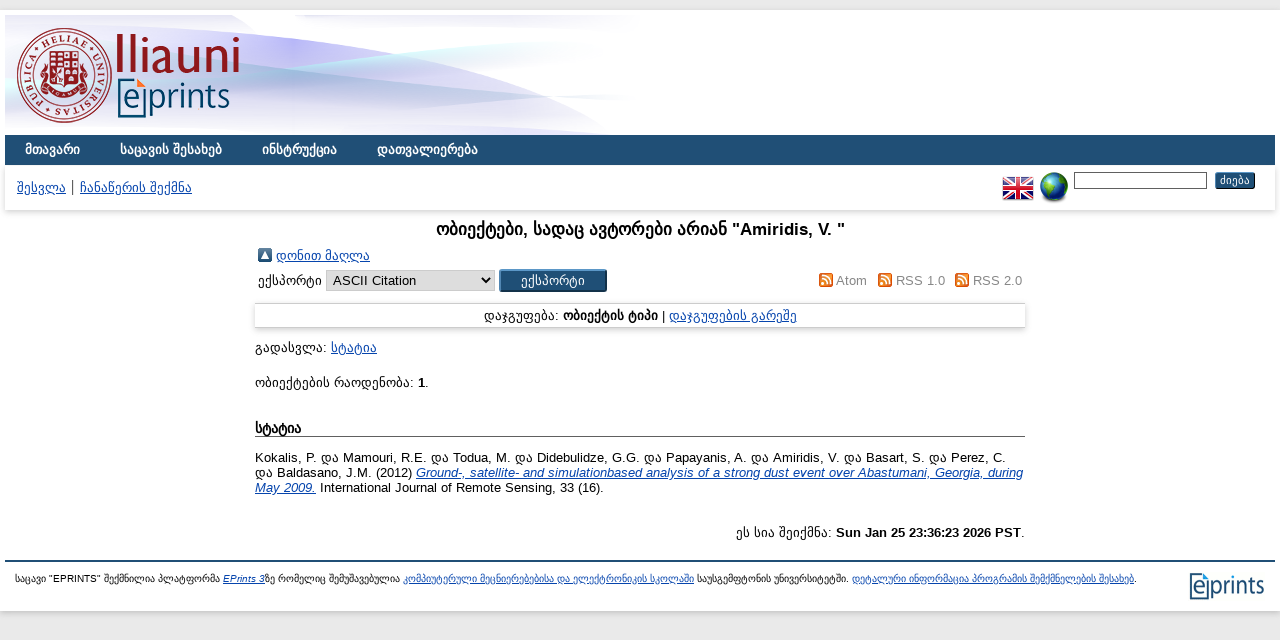

--- FILE ---
content_type: text/html; charset=utf-8
request_url: http://eprints.iliauni.edu.ge/view/creators/Amiridis=3AV=2E_=3A=3A.html
body_size: 2958
content:
<!DOCTYPE html PUBLIC "-//W3C//DTD XHTML 1.0 Transitional//EN" "http://www.w3.org/TR/xhtml1/DTD/xhtml1-transitional.dtd">
<html xmlns="http://www.w3.org/1999/xhtml">
  <head>
    <meta http-equiv="X-UA-Compatible" content="IE=edge" />
    <title>ობიექტები, სადაც ავტორები არიან "Amiridis, V. " - EPRINTS</title>
    <link rel="icon" href="/favicon.ico" type="image/x-icon" />
    <link rel="shortcut icon" href="/favicon.ico" type="image/x-icon" />
    <link rel="Top" href="http://eprints.iliauni.edu.ge/" />
    <link rel="Sword" href="http://eprints.iliauni.edu.ge/sword-app/servicedocument" />
    <link rel="SwordDeposit" href="http://eprints.iliauni.edu.ge/id/contents" />
    <link rel="Search" type="text/html" href="http://eprints.iliauni.edu.ge/cgi/search" />
    <link rel="Search" type="application/opensearchdescription+xml" href="http://eprints.iliauni.edu.ge/cgi/opensearchdescription" />
    <script type="text/javascript">
// <![CDATA[
var eprints_http_root = "http:\/\/eprints.iliauni.edu.ge";
var eprints_http_cgiroot = "http:\/\/eprints.iliauni.edu.ge\/cgi";
var eprints_oai_archive_id = "eprints.iliauni.edu.ge";
var eprints_logged_in = false;
// ]]></script>
    <style type="text/css">.ep_logged_in { display: none }</style>
    <link rel="stylesheet" type="text/css" href="/style/auto-3.3.15.css" />
    <script type="text/javascript" src="/javascript/auto-3.3.15.js"><!--padder--></script>
    <!--[if lte IE 6]>
        <link rel="stylesheet" type="text/css" href="/style/ie6.css" />
   <![endif]-->
    <meta name="Generator" content="EPrints 3.3.15" />
    <meta http-equiv="Content-Type" content="text/html; charset=UTF-8" />
    <meta http-equiv="Content-Language" content="ge" />
    
  </head>
  <body>
    <div id="wrapper">
    
    <div class="ep_tm_header ep_noprint">
      <div class="ep_tm_site_logo">
        <a href="http://eprints.iliauni.edu.ge/" title="EPRINTS">
          <img alt="EPRINTS" src="/images/sitelogo.png" />
        </a>
      </div>
      <ul class="ep_tm_menu">
        <li>
          <a href="http://eprints.iliauni.edu.ge">
            მთავარი
            
          </a>
        </li>
        <li>
          <a href="http://eprints.iliauni.edu.ge/information.html">
            საცავის შესახებ
          </a>
        </li>
        <li>
          <a href="http://eprints.iliauni.edu.ge/policies.html">
            ინსტრუქცია
          </a>
        </li>
        <li>
          <a href="http://eprints.iliauni.edu.ge/view/" menu="ep_tm_menu_browse">
            დათვალიერება
          </a>
          <ul id="ep_tm_menu_browse" style="display:none;">
            <li>
              <a href="http://eprints.iliauni.edu.ge/view/year/">
                დათვალიერება 
                წლებით
              </a>
            </li>
            <li>
              <a href="http://eprints.iliauni.edu.ge/view/subjects/">
                დათვალიერება 
                თემებით/კატეგორიებით
              </a>
            </li>
            <li>
              <a href="http://eprints.iliauni.edu.ge/view/divisions/">
                დათვალიერება 
                აკად. ერთეულებით
              </a>
            </li>
            <li>
              <a href="http://eprints.iliauni.edu.ge/view/creators/">
                დათვალიერება 
                ავტორებით
              </a>
            </li>
          </ul>
        </li>
      </ul>
      <table class="ep_tm_searchbar">
        <tr>
          <td align="left">
            <ul class="ep_tm_key_tools" id="ep_tm_menu_tools"><li><a href="http://eprints.iliauni.edu.ge/cgi/users/home">შესვლა</a></li><li><a href="/cgi/register">ჩანაწერის შექმნა</a></li></ul>
          </td>
          <td align="right">
            <div id="ep_tm_languages"><a href="/cgi/set_lang?lang=en&amp;referrer=http%3A%2F%2Feprints.iliauni.edu.ge%2Fview%2Fcreators%2FAmiridis%3D3AV%3D2E_%3D3A%3D3A.html" title="English"><img src="/images/flags/en.png" align="top" border="0" alt="English" /></a><a href="/cgi/set_lang?referrer=http%3A%2F%2Feprints.iliauni.edu.ge%2Fview%2Fcreators%2FAmiridis%3D3AV%3D2E_%3D3A%3D3A.html" title="Cookie-ების გასუფთავება - ენა განისაზღვრება ბრაუზერის პარამეტრებით"><img src="/images/flags/aero.png" align="top" border="0" alt="Cookie-ების გასუფთავება - ენა განისაზღვრება ბრაუზერის პარამეტრებით" /></a></div>
            <form method="get" accept-charset="utf-8" action="http://eprints.iliauni.edu.ge/cgi/search" style="display:inline">
              <input class="ep_tm_searchbarbox" size="20" type="text" name="q" />
              <input class="ep_tm_searchbarbutton" value="ძიება" type="submit" name="_action_search" />
              <input type="hidden" name="_action_search" value="Search" />
              <input type="hidden" name="_order" value="bytitle" />
              <input type="hidden" name="basic_srchtype" value="ALL" />
              <input type="hidden" name="_satisfyall" value="ALL" />
            </form>
          </td>
        </tr>
      </table>
    </div>
    <div>
      <div class="ep_tm_page_content">
        <h1 class="ep_tm_pagetitle">
          ობიექტები, სადაც ავტორები არიან "<span class="person_name">Amiridis, V. </span>"
        </h1>
        <table><tr><td><a href="./"><img src="/style/images/multi_up.png" border="0" /></a></td><td><a href="./">დონით მაღლა</a></td></tr></table><form method="get" accept-charset="utf-8" action="http://eprints.iliauni.edu.ge/cgi/exportview">
<table width="100%"><tr>
  <td align="left">ექსპორტი <select name="format"><option value="Text">ASCII Citation</option><option value="BibTeX">BibTeX</option><option value="DC">Dublin Core</option><option value="XML">EP3 XML</option><option value="EndNote">EndNote</option><option value="HTML">HTML Citation</option><option value="JSON">JSON</option><option value="METS">METS</option><option value="Ids">Object IDs</option><option value="ContextObject">OpenURL ContextObject</option><option value="RDFNT">RDF+N-Triples</option><option value="RDFN3">RDF+N3</option><option value="RDFXML">RDF+XML</option><option value="Refer">Refer</option><option value="RIS">Reference Manager</option></select><input name="_action_export_redir" type="submit" value="ექსპორტი" class="ep_form_action_button" /><input name="view" id="view" value="creators" type="hidden" /><input name="values" id="values" value="Amiridis=3AV=2E_=3A=3A" type="hidden" /></td>
  <td align="right"> <span class="ep_search_feed"><a href="http://eprints.iliauni.edu.ge/cgi/exportview/creators/Amiridis=3AV=2E_=3A=3A/Atom/Amiridis=3AV=2E_=3A=3A.xml"><img src="/style/images/feed-icon-14x14.png" alt="[feed]" border="0" /></a> <a href="http://eprints.iliauni.edu.ge/cgi/exportview/creators/Amiridis=3AV=2E_=3A=3A/Atom/Amiridis=3AV=2E_=3A=3A.xml">Atom</a></span> <span class="ep_search_feed"><a href="http://eprints.iliauni.edu.ge/cgi/exportview/creators/Amiridis=3AV=2E_=3A=3A/RSS/Amiridis=3AV=2E_=3A=3A.rss"><img src="/style/images/feed-icon-14x14.png" alt="[feed]" border="0" /></a> <a href="http://eprints.iliauni.edu.ge/cgi/exportview/creators/Amiridis=3AV=2E_=3A=3A/RSS/Amiridis=3AV=2E_=3A=3A.rss">RSS 1.0</a></span> <span class="ep_search_feed"><a href="http://eprints.iliauni.edu.ge/cgi/exportview/creators/Amiridis=3AV=2E_=3A=3A/RSS2/Amiridis=3AV=2E_=3A=3A.xml"><img src="/style/images/feed-icon-14x14.png" alt="[feed]" border="0" /></a> <a href="http://eprints.iliauni.edu.ge/cgi/exportview/creators/Amiridis=3AV=2E_=3A=3A/RSS2/Amiridis=3AV=2E_=3A=3A.xml">RSS 2.0</a></span></td>
</tr>
<tr>
  <td align="left" colspan="2">
    
  </td>
</tr>
</table>

</form><div class="ep_view_page ep_view_page_view_creators"><div class="ep_view_group_by">დაჯგუფება: <span class="ep_view_group_by_current">ობიექტის ტიპი</span> | <a href="Amiridis=3AV=2E_=3A=3A.default.html">დაჯგუფების გარეშე</a></div><div class="ep_view_jump ep_view_creators_type_jump"><div class="ep_view_jump_to">გადასვლა: <a href="#group_article">სტატია</a></div></div><div class="ep_view_blurb">ობიექტების რაოდენობა: <strong>1</strong>.</div><a name="group_article"></a><h2>სტატია</h2><p>


    <span class="person_name">Kokalis, P. </span> და <span class="person_name">Mamouri, R.E. </span> და <span class="person_name">Todua, M. </span> და <span class="person_name">Didebulidze, G.G.</span> და <span class="person_name">Papayanis, A. </span> და <span class="person_name">Amiridis, V. </span> და <span class="person_name">Basart, S. </span> და <span class="person_name"> Perez, C.</span> და <span class="person_name"> Baldasano, J.M.</span>
  

(2012)

<a href="http://eprints.iliauni.edu.ge/1370/"><em>Ground-, satellite- and simulationbased&#13;
analysis of a strong dust event&#13;
over Abastumani, Georgia, during May&#13;
2009.</em></a>


    International Journal of Remote Sensing, 33 (16).
    
    
  


  


</p><div class="ep_view_timestamp">ეს სია შეიქმნა: <strong>Sun Jan 25 23:36:23 2026 PST</strong>.</div></div>
      </div>
    </div>
    <div class="ep_tm_footer ep_noprint">
      <div class="ep_tm_eprints_logo">
        <a href="http://eprints.org/software/">
          <img alt="EPrints Logo" src="/images/eprintslogo.gif" />
        </a>
      </div>
      <div>საცავი "EPRINTS" შექმნილია პლატფორმა <em><a href="http://eprints.org/software/">EPrints 3</a></em>ზე რომელიც შემუშავებულია <a href="http://www.ecs.soton.ac.uk/">კომპიუტერული მეცნიერებებისა და ელექტრონიკის სკოლაში</a> საუსგემფტონის უნივერსიტეტში. <a href="http://eprints.iliauni.edu.ge/eprints/">დეტალური ინფორმაცია პროგრამის შემქმნელების შესახებ</a>.</div>
    </div>
    </div>
  </body>
</html>